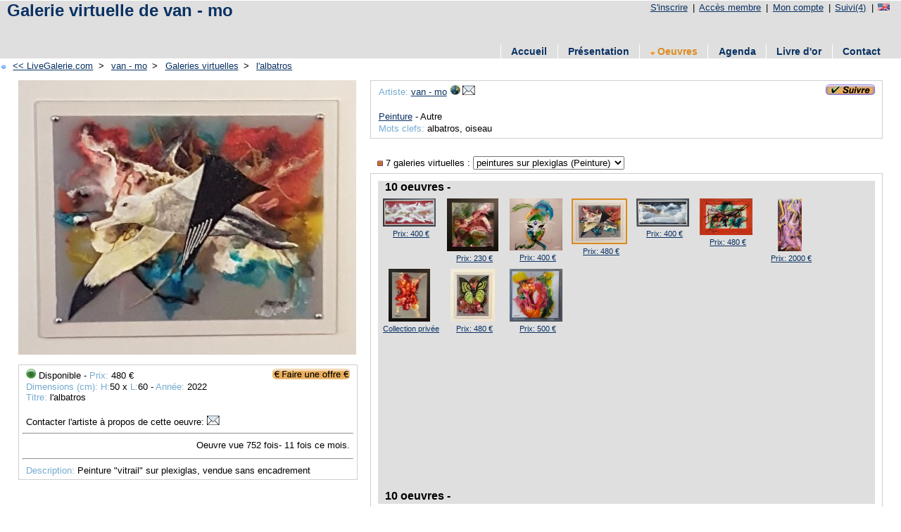

--- FILE ---
content_type: text/html; charset=UTF-8
request_url: https://livegalerie.com/site/detail.php?id=188454
body_size: 3722
content:
<!DOCTYPE html PUBLIC "-//W3C//DTD XHTML 1.0 Strict//EN" "http://www.w3.org/TR/xhtml1/DTD/xhtml1-strict.dtd">
<html xmlns="http://www.w3.org/1999/xhtml" xml:lang="fr" >
<head>
	<link rel="icon" type="image/png" href="../img/favicon.png" />
		<!-- Description -->
	<title>L'artiste van - mo - l'albatros</title>
	<meta name="description" content="Detail d'une oeuvre" />
	<meta name="keywords" content="oeuvre, oeuvres, peintre, sculpteur, photographe, oeuvre, oeuvres,galerie, galeries, direct, reel" />
	<meta http-equiv="Content-Type" content="text/html"; charset="utf-8" />
	<!-- Technique -->
	<meta name="googlebot" content="all" />
	<meta name="robots" content="all" />
	<meta name="revisit-after" content="5 days" />
	<meta name="owner" content="G.W." />
	<meta name="author" content="G.W." />
	<meta name="copyright" content="Copyright &copy; 2007-2022 Live Galerie, Tous droits réservés" />
	<meta name="Identifier-URL" content="https://livegalerie.com/" />
	<meta http-equiv="imagetoolbar" content="no" />
	<meta http-equiv="Page-Enter" content="blendtrans(duration=0.2)" />
	<meta http-equiv="Page-Exit" content="blendtrans(duration=0.2)" />
	<link rel="stylesheet" href="../css/site.css?v=1672136771" type="text/css" />
</head>
<body>
	<script type="text/javascript">

  var _gaq = _gaq || [];
  _gaq.push(['_setAccount', 'UA-37176614-1']);
  _gaq.push(['_setDomainName', 'livegalerie.com']);
  _gaq.push(['_setAllowLinker', true]);
  _gaq.push(['_trackPageview']);

  (function() {
    var ga = document.createElement('script'); ga.type = 'text/javascript'; ga.async = true;
    ga.src = ('https:' == document.location.protocol ? 'https://ssl' : 'http://www') + '.google-analytics.com/ga.js';
    var s = document.getElementsByTagName('script')[0]; s.parentNode.insertBefore(ga, s);
  })();

</script><div id="entete">
<!-- Entete du site perso -->
	<div class="titre_haut">
	<ul><li><a href="https://livegalerie.com/inscription.php" title="Inscription gratuite">S'inscrire</a> |</li><li><a href="https://livegalerie.com/accesmembre.php" title="Tapez vos identifiants">Accès membre</a> |</li><li><a href="https://livegalerie.com/accesmembre.php" title="Mon compte d'administration">Mon compte</a> |</li><li><a href="https://livegalerie.com/suivi.php" title="4 artistes suivis (exemple)">Suivi(4)</a> |</li><li><a href="http://translate.google.com/translate?hl=fr&amp;sl=fr&amp;tl=en&amp;u=http://catimini.livegalerie.com/" title="English version"><img src="../img/drapeau_en.png" /></a></li></ul>	</div>
	<!--<a href="../"><img src="../img/logo_fgris.png" title="Accueil" alt="LiveGalerie.com" id="logo" /></a>-->
	<div id="titre"><a href="http://catimini.livegalerie.com" title="van - mo">Galerie virtuelle de van - mo</a></div><div id="titre_pub">					<script async src="//pagead2.googlesyndication.com/pagead/js/adsbygoogle.js"></script>
			<!-- Site haut gratuit -->
			<ins class="adsbygoogle"
			     style="display:inline-block;width:728px;height:15px"
			     data-ad-client="ca-pub-7852185833148114"
			     data-ad-slot="9558656468"></ins>
			<script>
			(adsbygoogle = window.adsbygoogle || []).push({});
			</script>
			</div></div>
<div id="menu">
	<ul><li><a href="https://catimini.livegalerie.com" title="Accueil van - mo">Accueil</a></li><li><a href="https://catimini.livegalerie.com/presentation.php" title="Présentation de l'artiste van - mo">Présentation</a></li><li><a href="https://catimini.livegalerie.com/oeuvre.php" title="Toutes les oeuvres de van - mo" style="color: #DD8B1F"><img src="./img/tri_fgris.png" alt="Tri" />&nbsp;Oeuvres</a></li><li><a href="https://catimini.livegalerie.com/agenda.php" title="Actualité, expositions de l'artiste van - mo">Agenda</a></li><li><a href="https://catimini.livegalerie.com/livredor.php" title="Livre d'or de van - mo">Livre d'or</a></li><li><a href="https://catimini.livegalerie.com/contact.php" title="Contactez van - mo">Contact</a></li></ul></div>
	<div id="corps">
		<!-- Guide -->
		<div id="guide"><ul>
		<li><img src="../img/puce_on.gif" alt="puce" />&nbsp;<a href="https://livegalerie.com" title="Galerie virtuelle: retour à l'accueil"><< LiveGalerie.com</a>&nbsp;></li>
		<li><a href="http://catimini.livegalerie.com" title="van - mo">van - mo</a>&nbsp;></li>
		<li><a href="http://catimini.livegalerie.com/oeuvre.php" title="Galeries virtuelles">Galeries virtuelles</a>&nbsp;></li>
				<li><a href="./detail.php?id=188454" title="Detail d'une oeuvre">l'albatros</a></li>
		</ul></div>
		<div id="conteneur_detail" class="clearfix">
			<div id="conteneur_detail_photo">
				<div id="detail_photo">
					<!-- Photo oeuvre -->
					<img src="../img/oeuvre/202208/web/188454.jpg?v=1661159685" width="480" alt="L'artiste van - mo - l'albatros" title="L'artiste van - mo - l'albatros" id="loeuvre" name="loeuvre" />				</div>
				<div id="detail_photo_infos">
					<p><span class="gauche"><img src="../img/dispo.png" alt="Disponible" />&nbsp;Disponible&nbsp;-&nbsp;<span class="bleu">Prix:</span> 480 €</span><span class="droite"><a href="./faireuneoffre.php" title="Pour acquérir cette oeuvre"><img src="../img/faireuneoffre.gif" /></a></span></p><br /><p><span class="bleu">Dimensions (cm):</span> <span class="bleu">H:</span>50 x <span class="bleu">L:</span>60&nbsp;-&nbsp;<span class="bleu">Année:</span> 2022</p><p><span class="bleu">Titre:</span> l'albatros</p><br /><p>Contacter l'artiste à propos de cette oeuvre: <a href="./contact.php?login=catimini&amp;id_oeuvre=188454" title="Contactez van - mo"><img src="../img/email.jpg" title="Contacter l'artiste à propos de cette oeuvre" /></a></p><hr /><p><span class="droite">Oeuvre vue 752 fois- 11 fois ce mois.</span></p><br /><hr /><p><span class="bleu">Description: </span>Peinture "vitrail" sur plexiglas, vendue sans encadrement</p>				</div>
			</div>
			<div id="conteneur_detail_infos">
			<div id="contenu_detail_infos">
				<div id="detail_infos">
					<!-- Infos  oeuvre -->
					<a href="../action.php?q=1&amp;id=1417" title="Suivre cet artiste"><img src="../img/suivre.png" alt="Suivre cet artiste" class="droite" /></a><p><span class="bleu">Artiste:&nbsp;</span><a href="http://catimini.livegalerie.com" title="Site de van - mo">van - mo</a><a href="http://catimini.livegalerie.com" title="Site de van - mo"><img src="../img/web.jpg" title="Site de l'artiste" /></a><a href="./contact.php?login=catimini&amp;id_oeuvre=188454" title="Contacter van - mo"><img src="../img/email.jpg" title="Contacter l'artiste" /></a></p><br /><p><a href="../oeuvre.php?categorie=1" title="Voir les oeuvres de la cat�gorie Peinture">Peinture</a> - Autre</p><p><span class="bleu">Mots clefs:</span> albatros, oiseau</p>				</div>

				<div id="conteneur_detail_listes">
					<!-- Liste déroulante galeries virtuelles -->
					<form name="formgv" id="formgv" method="post" action="?"><p><label for="gv"><img src="../img/puce.png" alt="puce" />&nbsp;7 galeries virtuelles : </label><select name="gv" id="gv" onchange="submit();"><option value="24343" >Peinture sur tôle (Peinture) </option><option value="23896" >Peinture sur toile (Peinture) </option><option value="23760" >gemmail (Vitrail) </option><option value="22946" >peinture sur verre (Peinture) </option><option value="22760" selected>peintures sur plexiglas (Peinture) </option><option value="17796" >Peintures supports divers (Mixte) </option><option value="21795" >Peintures sur alu laqué (Peinture) </option></select></p></form>
					<div id="detail_listes">
						<div class="detail_titre"><h2>10 oeuvres - </h2></div><div id="detail_liste"><div class="detail"><a href="./detail.php?id=188073" title="Voir le détail de cette oeuvre: Mer rouge"><img src="../img/oeuvre/202205/small/188073.jpg?v=1653987699" width="75" alt="Voir le détail de cette oeuvre: Mer rouge" /></a><p><a href="./detail.php?id=188073" title="Prix: 400 €">Prix: 400 €</a></p></div><div class="detail"><a href="./detail.php?id=184688" title="Voir le détail de cette oeuvre: Émulsions pourpres"><img src="../img/oeuvre/202012/small/184688.jpg?v=1607611155" height="75" alt="Voir le détail de cette oeuvre: Émulsions pourpres" /></a><p><a href="./detail.php?id=184688" title="Prix: 230 €">Prix: 230 €</a></p></div><div class="detail"><a href="./detail.php?id=178838" title="Voir le détail de cette oeuvre: Masque Venitien"><img src="../img/oeuvre/201902/small/178838.jpg?v=1549181596" width="75" alt="Voir le détail de cette oeuvre: Masque Venitien" /></a><p><a href="./detail.php?id=178838" title="Prix: 400 €">Prix: 400 €</a></p></div><div class="detail"><a href="./detail.php?id=188454" title="Voir le détail de cette oeuvre: l'albatros"><img src="../img/oeuvre/202208/small/188454.jpg?v=1661159685" width="75" class="encours" alt="Voir le détail de cette oeuvre: l'albatros" /></a><p><a href="./detail.php?id=188454" title="Prix: 480 €">Prix: 480 €</a></p></div><div class="detail"><a href="./detail.php?id=188074" title="Voir le détail de cette oeuvre: Mer noire"><img src="../img/oeuvre/202205/small/188074.jpg?v=1653987816" width="75" alt="Voir le détail de cette oeuvre: Mer noire" /></a><p><a href="./detail.php?id=188074" title="Prix: 400 €">Prix: 400 €</a></p></div><div class="detail"><a href="./detail.php?id=187339" title="Voir le détail de cette oeuvre: Coléoptère"><img src="../img/oeuvre/202201/small/187339.jpg?v=1642230306" width="75" alt="Voir le détail de cette oeuvre: Coléoptère" /></a><p><a href="./detail.php?id=187339" title="Prix: 480 €">Prix: 480 €</a></p></div><div class="detail"><a href="./detail.php?id=178777" title="Voir le détail de cette oeuvre: Tentation"><img src="../img/oeuvre/201901/small/178777.jpg?v=1548085276" height="75" alt="Voir le détail de cette oeuvre: Tentation" /></a><p><a href="./detail.php?id=178777" title="Prix: 2000 €">Prix: 2000 €</a></p></div><div class="detail"><a href="./detail.php?id=184687" title="Voir le détail de cette oeuvre: Éclosion"><img src="../img/oeuvre/202012/small/184687.jpg?v=1607610964" height="75" alt="Voir le détail de cette oeuvre: Éclosion" /></a><p><a href="./detail.php?id=184687" title="Collection privée">Collection privée</a></p></div><div class="detail"><a href="./detail.php?id=188455" title="Voir le détail de cette oeuvre: le papillon vert"><img src="../img/oeuvre/202208/small/188455.jpg?v=1661159831" height="75" alt="Voir le détail de cette oeuvre: le papillon vert" /></a><p><a href="./detail.php?id=188455" title="Prix: 480 €">Prix: 480 €</a></p></div><div class="detail"><a href="./detail.php?id=188075" title="Voir le détail de cette oeuvre: Le point "><img src="../img/oeuvre/202205/small/188075.jpg?v=1653988006" height="75" alt="Voir le détail de cette oeuvre: Le point " /></a><p><a href="./detail.php?id=188075" title="Prix: 500 €">Prix: 500 €</a></p></div></div><div class="detail_titre"><h2>10 oeuvres - </h2></div>					</div>
				</div>
			</div>
			</div>
		</div>

		
				<div id="pub">
			<script async src="//pagead2.googlesyndication.com/pagead/js/adsbygoogle.js"></script>
			<!-- Site bas gratuit -->
			<ins class="adsbygoogle"
			     style="display:inline-block;width:728px;height:90px"
			     data-ad-client="ca-pub-7852185833148114"
			     data-ad-slot="6675174297"></ins>
			<script>
			(adsbygoogle = window.adsbygoogle || []).push({});
			</script>
		</div>
		
	</div>
	<div id="pied">
	<ul>
		<li><a href="http://www.livegalerie.com" title="Accueil LiveGalerie">Accueil LiveGalerie</a> |</li>
		<li><a href="http://www.livegalerie.com/contact.php" title="Contactez Live Galerie">Nous contacter</a> |</li>
		<li>&copy; 2007-2025 LiveGalerie</li>
		<!--<li></li>-->
	</ul>
		<ul>
	<li><a href="https://compagniedescalvados.com" target="_blank" title="Compagnie des Calvados">Achat Calvados</a> |</li>
	<li><a href="https://honfleur.ovh" target="_blank" title="Maison à louer plein centre Honfleur">Maison de vacances à Honfleur</a> |</li>
	</ul>
	</div>
		<!-- Add some JavaScript to open and close the popup when the image is clicked -->
<script>
  // Get a reference to the image, the popup, and the image inside the popup
  const openPopup = document.getElementById('open-popup');
  const popup = document.getElementById('popup');
  const popupImage = document.getElementById('popup-image');
  const loeuvre = document.getElementById('loeuvre');

  // Add a click event listener to the image
  openPopup.addEventListener('click', function() {
    // Toggle the display of the popup
    if (popup.style.display === 'none') {
      popup.style.display = 'block';
    } else {
      popup.style.display = 'none';
    }
  });

  // Add a click event listener to the image inside the popup
  popupImage.addEventListener('click', function() {
    // Hide the popup
    popup.style.display = 'none';
  });

  // Add a contextmenu event listener to the image inside the popup
  openPopup.addEventListener('contextmenu', function(event) {
    // Prevent the default context menu from appearing
    event.preventDefault();
  });
  loeuvre.addEventListener('contextmenu', function(event) {
    // Prevent the default context menu from appearing
    event.preventDefault();
  });

  // Add a contextmenu event listener to the image inside the popup
  popupImage.addEventListener('contextmenu', function(event) {
    // Prevent the default context menu from appearing
    event.preventDefault();
  });
</script>
</body>
</html>


--- FILE ---
content_type: text/html; charset=utf-8
request_url: https://www.google.com/recaptcha/api2/aframe
body_size: 266
content:
<!DOCTYPE HTML><html><head><meta http-equiv="content-type" content="text/html; charset=UTF-8"></head><body><script nonce="oVgmEZoPPffpTalJpbhmYA">/** Anti-fraud and anti-abuse applications only. See google.com/recaptcha */ try{var clients={'sodar':'https://pagead2.googlesyndication.com/pagead/sodar?'};window.addEventListener("message",function(a){try{if(a.source===window.parent){var b=JSON.parse(a.data);var c=clients[b['id']];if(c){var d=document.createElement('img');d.src=c+b['params']+'&rc='+(localStorage.getItem("rc::a")?sessionStorage.getItem("rc::b"):"");window.document.body.appendChild(d);sessionStorage.setItem("rc::e",parseInt(sessionStorage.getItem("rc::e")||0)+1);localStorage.setItem("rc::h",'1768840935465');}}}catch(b){}});window.parent.postMessage("_grecaptcha_ready", "*");}catch(b){}</script></body></html>